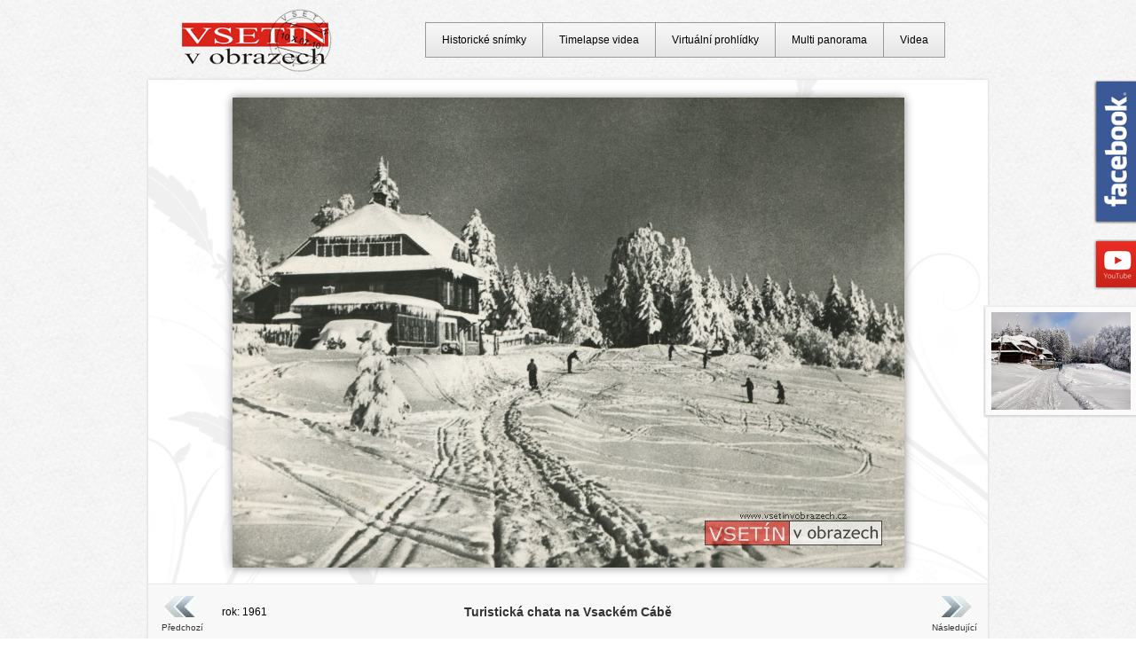

--- FILE ---
content_type: text/html; charset=UTF-8
request_url: https://www.vsetinvobrazech.cz/1961-turisticka-chata-na-vsackem-cabe_880.html
body_size: 8243
content:
<!DOCTYPE html>
<html lang="cs">
<head>
	<meta charset=utf-8>
	<meta name="rating" content="general" />
	<meta name="robots" content="index, follow" />
	<meta name="keywords" content="Vsetín v obrazech, historické snímky Vsetína, timelapse videa, fotografie, virtuální prohlídky" />
	<meta name="description" content="Vsetín v obrazech - pohlednice, fotografie, virtuální prohlídky, timelapse, videa - Turistická chata na Vsackém Cábě, rok:1961" />
	<meta name="location" content="Vsetín, Czech republic, CZ" />
	<meta name="copyright" content="Copyright &copy; 2007 - 2026 Vsetín v obrazech" />
	<meta name="language" content="czech" />
	<meta name="author" content="www.vsetinvobrazech.cz" />
	<title>Vsetín v obrazech - Turistická chata na Vsackém Cábě (1961)</title>
	<base href="https://www.vsetinvobrazech.cz/" />
	<link rel="SHORTCUT ICON" href="./favicon.ico" />
	<link href="vsetin.css" rel="stylesheet" type="text/css" />
	<script src="jquery-1.3.2.js"></script>
    <script src="scripts.js"></script>    
    <meta name="viewport" content="initial-scale=1,maximum-scale=1,user-scalable=no" />
    <link rel="stylesheet" href="https://unpkg.com/leaflet@1.9.2/dist/leaflet.css" integrity="sha256-sA+zWATbFveLLNqWO2gtiw3HL/lh1giY/Inf1BJ0z14=" crossorigin="" />
    <script src="https://unpkg.com/leaflet@1.9.2/dist/leaflet.js" integrity="sha256-o9N1jGDZrf5tS+Ft4gbIK7mYMipq9lqpVJ91xHSyKhg=" crossorigin=""></script>    
</head>
<body>
<div id="fb-div">
    <a href="https://www.facebook.com/vsetinvobrazech" target="_blank" title="Vsetín v obrazech na Facebooku" id="fb">
    <img src="./Pictures/facebook.png" alt="Vsetín v obrazech na Facebooku" class="" height="163" width="60" />
    <span></span>
    </a>
</div>
<div id="youtube-div">
<a href="https://www.youtube.com/c/vsetinvobrazech" target="_blank" title="Vsetín v obrazech na youtube" id="youtube">
    <img src="./Pictures/youtube.png" alt="Vsetín v obrazech na youtube" class="" height="57" width="60" />
    <span></span>
</a>
</div>
<div id="today-nahled-div">
  <a href="/1961-turisticka-chata-na-vsackem-cabe_today_880.html" title="Náhled today" id="today-nahled">
  <span><img src="pohlednice-fotky-vsetin-today-miniatury/vsetin-00824-turisticka-chata-na-vsackem-cabe_today.jpg" class="" alt="Náhled today" /></span>
  <img src="Pictures/today-nahled-div.jpg" class="" alt="" height="127" width="184" />
  </a></div><div id="obal"><div id="obal-in"><div id="obal-in-snimky"><div id="stredni-cast-snimky"><table width="920" border="0" cellspacing="0" cellpadding="0" align="center"><tr><td align="left" width="70" height="60"><a title="Předchozí snímek" href="/1961-motorkari-u-chaty-na-vsackem-cabe_879.html" id="predchozi-timelapse">Předchozí</a></td><td align="left" width="90">rok: 1961</td><td align="center"><h1 id="popis-timelapse">Turistická chata na Vsackém Cábě</h1></td><td align="right" width="90"></td><td align="right" width="70"><a title="Následující snímek" href="/1961-chata-na-vsackem-cabe_884.html" id="nasledujici-timelapse">Následující</a></td></tr></table><span id="prezident-snimky"><img alt="Antonín Novotný" src="Staty/09-novotny.gif" /></span>
	<script>
	$(document).ready(function(){
  $("#obal-fotka-snimky img").css("margin-left","-378.5px");
	});
	</script><div id="obal-fotka-snimky">
<a title="Turistická chata na Vsackém Cábě" href="/1961-turisticka-chata-na-vsackem-cabe_today_880.html">
<img id="primary-picture" alt="Turistická chata na Vsackém Cábě" src="./pohlednice-fotky-vsetin/vsetin-00824-turisticka-chata-na-vsackem-cabe.jpg" />
<span id="snimek-stin">
<img id="secundary-pricture" alt="Turistická chata na Vsackém Cábě" src="./pohlednice-fotky-vsetin-today/vsetin-00824-turisticka-chata-na-vsackem-cabe_today.jpg" />
</span>
</a></div></div>
<script src="bublina.js"></script>
<div id="data-snimky">
  <div id="informace-o-snimku">
  <span><strong>Typ:</strong> Pohlednice</span>
  <span><strong>Stát:</strong> ﻿<a onmouseover="Tip('V roce 1960 došlo k přejmenování Československé republiky na&lt;br /&gt;Československou socialistickou republiku. Podmětem pro přejmenování&lt;br /&gt;bylo přijetí nové ústavy, v niž byl pevně zakotven socialismus a vedoucí&lt;br /&gt;úloha KSČ. Tento územní celek zaniká 29. března 1990.')" onmouseout="UnTip()">Československá socialistická republika</a></span>
  <span><strong>Sekce: </strong><a href="vypis-sekce_vse.html" title="Úplný výpis"><u>Úplný výpis</u></a>, <a href="vypis-sekce_vsacky-cab.html" title="Výpis sekce Vsacký Cáb"><u>Vsacký Cáb</u></a></span>
  <span><strong>Fotograf:</strong> Jan Muller</span><span><strong>Vydavatel:</strong> ORBIS - Praha</span></div>
<div id="mapa-snimky">

<script>
//1. Nastavení API klíče a souřadnic (zeměpisná šířka, délka, zoom)
const API_KEY = 'KWHEP3DInjmDuZ5PEe_8yGH6JodeMLSKPXOiGi1sjDc';
const pozice = [49.374293, 18.096058];
const map = L.map('mapa-snimky', {
    attributionControl: false 
}).setView(pozice, 16);

// PŘIDÁNÍ: Nový kontejner pro text vlevo dole
L.control.attribution({
    position: 'bottomleft'
}).addTo(map);

//2. Přidání jedné konkrétní mapové vrstvy (Outdoor) přímo do mapy
L.tileLayer(`https://api.mapy.com/v1/maptiles/outdoor/256/{z}/{x}/{y}?apikey=${API_KEY}`, {
    minZoom: 0,
    maxZoom: 19,
    attribution: '<a href="https://api.mapy.com/copyright" target="_blank">&copy; Seznam.cz a.s. a další</a>'
}).addTo(map);

//3. Přidání značky (markeru) na mapu
const marker = L.marker(pozice).addTo(map);

     
//4. Volitelné: Přidání vyskakovacího okna (popup) po kliknutí
marker.bindPopup("Místo pořízení snímku.");


//5. Přidání loga seznamu na mapu (v levo dole)
const LogoControl = L.Control.extend({
  options: {
    position: 'topright',
  },
  
  onAdd: function (map) {
    const container = L.DomUtil.create('div');
    const link = L.DomUtil.create('a', '', container);
    link.setAttribute('href', 'http://mapy.com/');
    link.setAttribute('target', '_blank');
    link.innerHTML = '<img src="https://api.mapy.com/img/api/logo.svg" />';
    L.DomEvent.disableClickPropagation(link);

    return container;
  },
});
new LogoControl().addTo(map);
   
</script>     
    
<div class="cistic"></div>
</div></div><a href="" title="Zpět nahoru" class="backToTop"></a>
<img id="spodek" src="Pictures/blank.gif" alt="" />
<img id="stalo-se-spodek" src="Pictures/blank.gif" alt="" /></div>
</div>

<div id="logo">
	<a title="Vsetín v obrazech" href="https://www.vsetinvobrazech.cz/"><img alt="Vsetín v obrazech" height="72" src="./Pictures/vsetin-v-obrazech-logo-small.gif" /></a></div>
	
<ul id="horni-menu">
  <li><a href="historicke-snimky.html" title="Historické snímky">Historické snímky</a></li>
  <li><a href="timelapse/2025-jeden-rok-vsetina-pohled-od-trojuhelniku_65.html" title="Timelapse videa">Timelapse videa</a></li>
  <li><a href="virtualni-prohlidky/2024-stavba-kruhoveho-objezdu-u-polikliniky-a-prestavba-nadrazni-ulice_541.html" title="Virtuální prohlídky">Virtuální prohlídky</a></li>
  <li><a href="multi-panorama/1910-vsetin-z-becevne_5.html" title="Multi panorama">Multi panorama</a></li>
  <li><a href="video/2025-promeny-vsetina-2025_68.html" title="Videa">Videa</a></li>
</ul><ul id="spodni-menu"><li><a href="partnerske-stranky.html" title="partnerské stránky">partnerské stránky</a></li>
<li><a href="kontakty.html" title="kontaktní údaje">kontakty</a></li>
<li><a href="mapa-webu.html" title="mapa webu" target="_self">mapa webu</a></li>
<li><a href="kniha-navstev.html" title="kniha návštěv">kniha návštěv</a></li>
<li><a href="prihlaseni.html" title="přihlášení do systému" target="_self">přihlášení</a></li></ul>
</div>
<a href="https://www.toplist.cz/"><script>
<!--

document.write ('<img src="https://toplist.cz/dot.asp?id=827731&amp;https='+escape(document.referrer)+'&amp;wi='+escape(window.screen.width)+'&amp;he='+escape(window.screen.height)+'&amp;cd='+escape(window.screen.colorDepth)+'&amp;t='+escape(document.title)+'" width="1" height="1" border=0 alt="TOPlist" />');

//--></script></a><noscript></noscript>
</body>
</html>